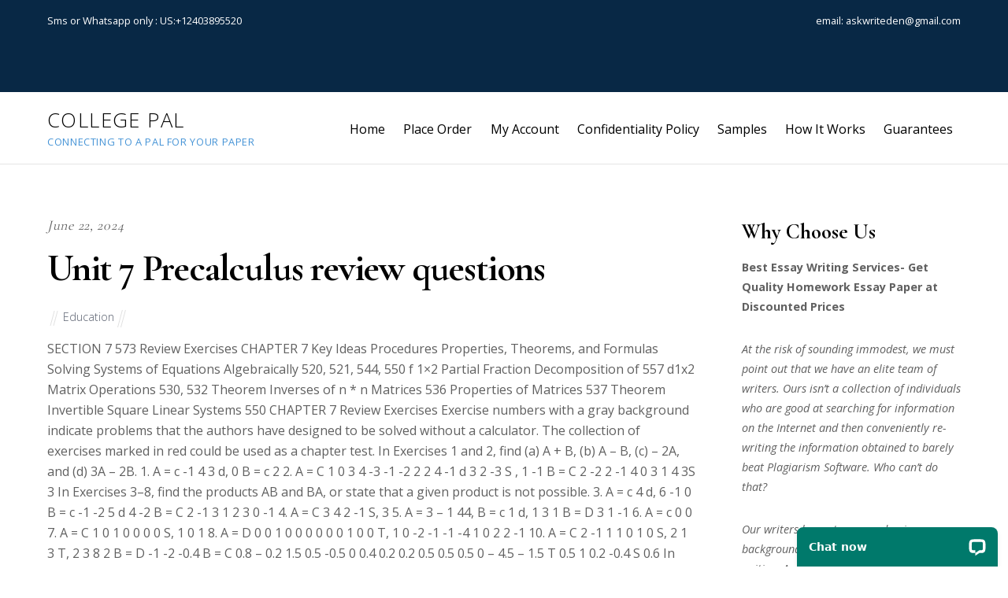

--- FILE ---
content_type: text/html; charset=UTF-8
request_url: https://collepals.com/2024/06/22/unit-7-precalculus-review-questions/
body_size: 18348
content:

<!DOCTYPE html>
<html lang="en-US">

<head>
		
	<meta name="google-site-verification" content="QBhzXQ0lMcafYrHp26cXNHi7dVT36QRW5_mYRJTEK4A" />
	<meta charset="UTF-8" />
	<!-- wp_head -->
	<title>Unit 7 Precalculus review questions &#8211; College Pal</title>
<meta name='robots' content='max-image-preview:large' />
	<style>img:is([sizes="auto" i], [sizes^="auto," i]) { contain-intrinsic-size: 3000px 1500px }</style>
	<link rel='dns-prefetch' href='//fonts.googleapis.com' />
<link rel="alternate" type="application/rss+xml" title="College Pal &raquo; Feed" href="https://collepals.com/feed/" />
<script type="text/javascript">
/* <![CDATA[ */
window._wpemojiSettings = {"baseUrl":"https:\/\/s.w.org\/images\/core\/emoji\/16.0.1\/72x72\/","ext":".png","svgUrl":"https:\/\/s.w.org\/images\/core\/emoji\/16.0.1\/svg\/","svgExt":".svg","source":{"concatemoji":"https:\/\/collepals.com\/wp-includes\/js\/wp-emoji-release.min.js?ver=6.8.3"}};
/*! This file is auto-generated */
!function(s,n){var o,i,e;function c(e){try{var t={supportTests:e,timestamp:(new Date).valueOf()};sessionStorage.setItem(o,JSON.stringify(t))}catch(e){}}function p(e,t,n){e.clearRect(0,0,e.canvas.width,e.canvas.height),e.fillText(t,0,0);var t=new Uint32Array(e.getImageData(0,0,e.canvas.width,e.canvas.height).data),a=(e.clearRect(0,0,e.canvas.width,e.canvas.height),e.fillText(n,0,0),new Uint32Array(e.getImageData(0,0,e.canvas.width,e.canvas.height).data));return t.every(function(e,t){return e===a[t]})}function u(e,t){e.clearRect(0,0,e.canvas.width,e.canvas.height),e.fillText(t,0,0);for(var n=e.getImageData(16,16,1,1),a=0;a<n.data.length;a++)if(0!==n.data[a])return!1;return!0}function f(e,t,n,a){switch(t){case"flag":return n(e,"\ud83c\udff3\ufe0f\u200d\u26a7\ufe0f","\ud83c\udff3\ufe0f\u200b\u26a7\ufe0f")?!1:!n(e,"\ud83c\udde8\ud83c\uddf6","\ud83c\udde8\u200b\ud83c\uddf6")&&!n(e,"\ud83c\udff4\udb40\udc67\udb40\udc62\udb40\udc65\udb40\udc6e\udb40\udc67\udb40\udc7f","\ud83c\udff4\u200b\udb40\udc67\u200b\udb40\udc62\u200b\udb40\udc65\u200b\udb40\udc6e\u200b\udb40\udc67\u200b\udb40\udc7f");case"emoji":return!a(e,"\ud83e\udedf")}return!1}function g(e,t,n,a){var r="undefined"!=typeof WorkerGlobalScope&&self instanceof WorkerGlobalScope?new OffscreenCanvas(300,150):s.createElement("canvas"),o=r.getContext("2d",{willReadFrequently:!0}),i=(o.textBaseline="top",o.font="600 32px Arial",{});return e.forEach(function(e){i[e]=t(o,e,n,a)}),i}function t(e){var t=s.createElement("script");t.src=e,t.defer=!0,s.head.appendChild(t)}"undefined"!=typeof Promise&&(o="wpEmojiSettingsSupports",i=["flag","emoji"],n.supports={everything:!0,everythingExceptFlag:!0},e=new Promise(function(e){s.addEventListener("DOMContentLoaded",e,{once:!0})}),new Promise(function(t){var n=function(){try{var e=JSON.parse(sessionStorage.getItem(o));if("object"==typeof e&&"number"==typeof e.timestamp&&(new Date).valueOf()<e.timestamp+604800&&"object"==typeof e.supportTests)return e.supportTests}catch(e){}return null}();if(!n){if("undefined"!=typeof Worker&&"undefined"!=typeof OffscreenCanvas&&"undefined"!=typeof URL&&URL.createObjectURL&&"undefined"!=typeof Blob)try{var e="postMessage("+g.toString()+"("+[JSON.stringify(i),f.toString(),p.toString(),u.toString()].join(",")+"));",a=new Blob([e],{type:"text/javascript"}),r=new Worker(URL.createObjectURL(a),{name:"wpTestEmojiSupports"});return void(r.onmessage=function(e){c(n=e.data),r.terminate(),t(n)})}catch(e){}c(n=g(i,f,p,u))}t(n)}).then(function(e){for(var t in e)n.supports[t]=e[t],n.supports.everything=n.supports.everything&&n.supports[t],"flag"!==t&&(n.supports.everythingExceptFlag=n.supports.everythingExceptFlag&&n.supports[t]);n.supports.everythingExceptFlag=n.supports.everythingExceptFlag&&!n.supports.flag,n.DOMReady=!1,n.readyCallback=function(){n.DOMReady=!0}}).then(function(){return e}).then(function(){var e;n.supports.everything||(n.readyCallback(),(e=n.source||{}).concatemoji?t(e.concatemoji):e.wpemoji&&e.twemoji&&(t(e.twemoji),t(e.wpemoji)))}))}((window,document),window._wpemojiSettings);
/* ]]> */
</script>
<link rel='stylesheet' id='themify-common-css' href='https://collepals.com/wp-content/themes/themify-ultra/themify/css/themify.common.css?ver=6.8.3' type='text/css' media='all' />
<meta name="builder-styles-css" content="" id="builder-styles-css">
<style id='wp-emoji-styles-inline-css' type='text/css'>

	img.wp-smiley, img.emoji {
		display: inline !important;
		border: none !important;
		box-shadow: none !important;
		height: 1em !important;
		width: 1em !important;
		margin: 0 0.07em !important;
		vertical-align: -0.1em !important;
		background: none !important;
		padding: 0 !important;
	}
</style>
<link rel='stylesheet' id='wp-block-library-css' href='https://collepals.com/wp-includes/css/dist/block-library/style.min.css?ver=6.8.3' type='text/css' media='all' />
<style id='classic-theme-styles-inline-css' type='text/css'>
/*! This file is auto-generated */
.wp-block-button__link{color:#fff;background-color:#32373c;border-radius:9999px;box-shadow:none;text-decoration:none;padding:calc(.667em + 2px) calc(1.333em + 2px);font-size:1.125em}.wp-block-file__button{background:#32373c;color:#fff;text-decoration:none}
</style>
<style id='global-styles-inline-css' type='text/css'>
:root{--wp--preset--aspect-ratio--square: 1;--wp--preset--aspect-ratio--4-3: 4/3;--wp--preset--aspect-ratio--3-4: 3/4;--wp--preset--aspect-ratio--3-2: 3/2;--wp--preset--aspect-ratio--2-3: 2/3;--wp--preset--aspect-ratio--16-9: 16/9;--wp--preset--aspect-ratio--9-16: 9/16;--wp--preset--color--black: #000000;--wp--preset--color--cyan-bluish-gray: #abb8c3;--wp--preset--color--white: #ffffff;--wp--preset--color--pale-pink: #f78da7;--wp--preset--color--vivid-red: #cf2e2e;--wp--preset--color--luminous-vivid-orange: #ff6900;--wp--preset--color--luminous-vivid-amber: #fcb900;--wp--preset--color--light-green-cyan: #7bdcb5;--wp--preset--color--vivid-green-cyan: #00d084;--wp--preset--color--pale-cyan-blue: #8ed1fc;--wp--preset--color--vivid-cyan-blue: #0693e3;--wp--preset--color--vivid-purple: #9b51e0;--wp--preset--gradient--vivid-cyan-blue-to-vivid-purple: linear-gradient(135deg,rgba(6,147,227,1) 0%,rgb(155,81,224) 100%);--wp--preset--gradient--light-green-cyan-to-vivid-green-cyan: linear-gradient(135deg,rgb(122,220,180) 0%,rgb(0,208,130) 100%);--wp--preset--gradient--luminous-vivid-amber-to-luminous-vivid-orange: linear-gradient(135deg,rgba(252,185,0,1) 0%,rgba(255,105,0,1) 100%);--wp--preset--gradient--luminous-vivid-orange-to-vivid-red: linear-gradient(135deg,rgba(255,105,0,1) 0%,rgb(207,46,46) 100%);--wp--preset--gradient--very-light-gray-to-cyan-bluish-gray: linear-gradient(135deg,rgb(238,238,238) 0%,rgb(169,184,195) 100%);--wp--preset--gradient--cool-to-warm-spectrum: linear-gradient(135deg,rgb(74,234,220) 0%,rgb(151,120,209) 20%,rgb(207,42,186) 40%,rgb(238,44,130) 60%,rgb(251,105,98) 80%,rgb(254,248,76) 100%);--wp--preset--gradient--blush-light-purple: linear-gradient(135deg,rgb(255,206,236) 0%,rgb(152,150,240) 100%);--wp--preset--gradient--blush-bordeaux: linear-gradient(135deg,rgb(254,205,165) 0%,rgb(254,45,45) 50%,rgb(107,0,62) 100%);--wp--preset--gradient--luminous-dusk: linear-gradient(135deg,rgb(255,203,112) 0%,rgb(199,81,192) 50%,rgb(65,88,208) 100%);--wp--preset--gradient--pale-ocean: linear-gradient(135deg,rgb(255,245,203) 0%,rgb(182,227,212) 50%,rgb(51,167,181) 100%);--wp--preset--gradient--electric-grass: linear-gradient(135deg,rgb(202,248,128) 0%,rgb(113,206,126) 100%);--wp--preset--gradient--midnight: linear-gradient(135deg,rgb(2,3,129) 0%,rgb(40,116,252) 100%);--wp--preset--font-size--small: 13px;--wp--preset--font-size--medium: 20px;--wp--preset--font-size--large: 36px;--wp--preset--font-size--x-large: 42px;--wp--preset--spacing--20: 0.44rem;--wp--preset--spacing--30: 0.67rem;--wp--preset--spacing--40: 1rem;--wp--preset--spacing--50: 1.5rem;--wp--preset--spacing--60: 2.25rem;--wp--preset--spacing--70: 3.38rem;--wp--preset--spacing--80: 5.06rem;--wp--preset--shadow--natural: 6px 6px 9px rgba(0, 0, 0, 0.2);--wp--preset--shadow--deep: 12px 12px 50px rgba(0, 0, 0, 0.4);--wp--preset--shadow--sharp: 6px 6px 0px rgba(0, 0, 0, 0.2);--wp--preset--shadow--outlined: 6px 6px 0px -3px rgba(255, 255, 255, 1), 6px 6px rgba(0, 0, 0, 1);--wp--preset--shadow--crisp: 6px 6px 0px rgba(0, 0, 0, 1);}:where(.is-layout-flex){gap: 0.5em;}:where(.is-layout-grid){gap: 0.5em;}body .is-layout-flex{display: flex;}.is-layout-flex{flex-wrap: wrap;align-items: center;}.is-layout-flex > :is(*, div){margin: 0;}body .is-layout-grid{display: grid;}.is-layout-grid > :is(*, div){margin: 0;}:where(.wp-block-columns.is-layout-flex){gap: 2em;}:where(.wp-block-columns.is-layout-grid){gap: 2em;}:where(.wp-block-post-template.is-layout-flex){gap: 1.25em;}:where(.wp-block-post-template.is-layout-grid){gap: 1.25em;}.has-black-color{color: var(--wp--preset--color--black) !important;}.has-cyan-bluish-gray-color{color: var(--wp--preset--color--cyan-bluish-gray) !important;}.has-white-color{color: var(--wp--preset--color--white) !important;}.has-pale-pink-color{color: var(--wp--preset--color--pale-pink) !important;}.has-vivid-red-color{color: var(--wp--preset--color--vivid-red) !important;}.has-luminous-vivid-orange-color{color: var(--wp--preset--color--luminous-vivid-orange) !important;}.has-luminous-vivid-amber-color{color: var(--wp--preset--color--luminous-vivid-amber) !important;}.has-light-green-cyan-color{color: var(--wp--preset--color--light-green-cyan) !important;}.has-vivid-green-cyan-color{color: var(--wp--preset--color--vivid-green-cyan) !important;}.has-pale-cyan-blue-color{color: var(--wp--preset--color--pale-cyan-blue) !important;}.has-vivid-cyan-blue-color{color: var(--wp--preset--color--vivid-cyan-blue) !important;}.has-vivid-purple-color{color: var(--wp--preset--color--vivid-purple) !important;}.has-black-background-color{background-color: var(--wp--preset--color--black) !important;}.has-cyan-bluish-gray-background-color{background-color: var(--wp--preset--color--cyan-bluish-gray) !important;}.has-white-background-color{background-color: var(--wp--preset--color--white) !important;}.has-pale-pink-background-color{background-color: var(--wp--preset--color--pale-pink) !important;}.has-vivid-red-background-color{background-color: var(--wp--preset--color--vivid-red) !important;}.has-luminous-vivid-orange-background-color{background-color: var(--wp--preset--color--luminous-vivid-orange) !important;}.has-luminous-vivid-amber-background-color{background-color: var(--wp--preset--color--luminous-vivid-amber) !important;}.has-light-green-cyan-background-color{background-color: var(--wp--preset--color--light-green-cyan) !important;}.has-vivid-green-cyan-background-color{background-color: var(--wp--preset--color--vivid-green-cyan) !important;}.has-pale-cyan-blue-background-color{background-color: var(--wp--preset--color--pale-cyan-blue) !important;}.has-vivid-cyan-blue-background-color{background-color: var(--wp--preset--color--vivid-cyan-blue) !important;}.has-vivid-purple-background-color{background-color: var(--wp--preset--color--vivid-purple) !important;}.has-black-border-color{border-color: var(--wp--preset--color--black) !important;}.has-cyan-bluish-gray-border-color{border-color: var(--wp--preset--color--cyan-bluish-gray) !important;}.has-white-border-color{border-color: var(--wp--preset--color--white) !important;}.has-pale-pink-border-color{border-color: var(--wp--preset--color--pale-pink) !important;}.has-vivid-red-border-color{border-color: var(--wp--preset--color--vivid-red) !important;}.has-luminous-vivid-orange-border-color{border-color: var(--wp--preset--color--luminous-vivid-orange) !important;}.has-luminous-vivid-amber-border-color{border-color: var(--wp--preset--color--luminous-vivid-amber) !important;}.has-light-green-cyan-border-color{border-color: var(--wp--preset--color--light-green-cyan) !important;}.has-vivid-green-cyan-border-color{border-color: var(--wp--preset--color--vivid-green-cyan) !important;}.has-pale-cyan-blue-border-color{border-color: var(--wp--preset--color--pale-cyan-blue) !important;}.has-vivid-cyan-blue-border-color{border-color: var(--wp--preset--color--vivid-cyan-blue) !important;}.has-vivid-purple-border-color{border-color: var(--wp--preset--color--vivid-purple) !important;}.has-vivid-cyan-blue-to-vivid-purple-gradient-background{background: var(--wp--preset--gradient--vivid-cyan-blue-to-vivid-purple) !important;}.has-light-green-cyan-to-vivid-green-cyan-gradient-background{background: var(--wp--preset--gradient--light-green-cyan-to-vivid-green-cyan) !important;}.has-luminous-vivid-amber-to-luminous-vivid-orange-gradient-background{background: var(--wp--preset--gradient--luminous-vivid-amber-to-luminous-vivid-orange) !important;}.has-luminous-vivid-orange-to-vivid-red-gradient-background{background: var(--wp--preset--gradient--luminous-vivid-orange-to-vivid-red) !important;}.has-very-light-gray-to-cyan-bluish-gray-gradient-background{background: var(--wp--preset--gradient--very-light-gray-to-cyan-bluish-gray) !important;}.has-cool-to-warm-spectrum-gradient-background{background: var(--wp--preset--gradient--cool-to-warm-spectrum) !important;}.has-blush-light-purple-gradient-background{background: var(--wp--preset--gradient--blush-light-purple) !important;}.has-blush-bordeaux-gradient-background{background: var(--wp--preset--gradient--blush-bordeaux) !important;}.has-luminous-dusk-gradient-background{background: var(--wp--preset--gradient--luminous-dusk) !important;}.has-pale-ocean-gradient-background{background: var(--wp--preset--gradient--pale-ocean) !important;}.has-electric-grass-gradient-background{background: var(--wp--preset--gradient--electric-grass) !important;}.has-midnight-gradient-background{background: var(--wp--preset--gradient--midnight) !important;}.has-small-font-size{font-size: var(--wp--preset--font-size--small) !important;}.has-medium-font-size{font-size: var(--wp--preset--font-size--medium) !important;}.has-large-font-size{font-size: var(--wp--preset--font-size--large) !important;}.has-x-large-font-size{font-size: var(--wp--preset--font-size--x-large) !important;}
:where(.wp-block-post-template.is-layout-flex){gap: 1.25em;}:where(.wp-block-post-template.is-layout-grid){gap: 1.25em;}
:where(.wp-block-columns.is-layout-flex){gap: 2em;}:where(.wp-block-columns.is-layout-grid){gap: 2em;}
:root :where(.wp-block-pullquote){font-size: 1.5em;line-height: 1.6;}
</style>
<link rel='stylesheet' id='theme-style-css' href='https://collepals.com/wp-content/themes/themify-ultra/style.css?ver=1.9.6' type='text/css' media='all' />
<link rel='stylesheet' id='themify-media-queries-css' href='https://collepals.com/wp-content/themes/themify-ultra/media-queries.css?ver=1.9.6' type='text/css' media='all' />
<link rel='stylesheet' id='themify-skin-css' href='https://collepals.com/wp-content/themes/themify-ultra/skins/lawyer/style.css?ver=3.4.6' type='text/css' media='all' />
<link rel='stylesheet' id='ultra-header-css' href='https://collepals.com/wp-content/themes/themify-ultra/styles/header-top-widgets.css?ver=6.8.3' type='text/css' media='all' />
<link rel='stylesheet' id='themify-customize-css' href='https://collepals.com/wp-content/uploads/themify-customizer.css?ver=18.04.08.10.56.55' type='text/css' media='all' />
<link rel='stylesheet' id='themify-google-fonts-css' href='https://fonts.googleapis.com/css?family=Open+Sans%3A300%2C400%2C400i%2C600%2C700%7CCormorant+Garamond%3A400%2C600%2C700&#038;subset=latin&#038;ver=6.8.3' type='text/css' media='all' />
<script type="text/javascript" src="https://collepals.com/wp-includes/js/jquery/jquery.min.js?ver=3.7.1" id="jquery-core-js"></script>
<script type="text/javascript" src="https://collepals.com/wp-includes/js/jquery/jquery-migrate.min.js?ver=3.4.1" id="jquery-migrate-js"></script>
<link rel="https://api.w.org/" href="https://collepals.com/wp-json/" /><link rel="alternate" title="JSON" type="application/json" href="https://collepals.com/wp-json/wp/v2/posts/522666" /><link rel="EditURI" type="application/rsd+xml" title="RSD" href="https://collepals.com/xmlrpc.php?rsd" />
<meta name="generator" content="WordPress 6.8.3" />
<link rel="canonical" href="https://collepals.com/2024/06/22/unit-7-precalculus-review-questions/" />
<link rel='shortlink' href='https://collepals.com/?p=522666' />
<link rel="alternate" title="oEmbed (JSON)" type="application/json+oembed" href="https://collepals.com/wp-json/oembed/1.0/embed?url=https%3A%2F%2Fcollepals.com%2F2024%2F06%2F22%2Funit-7-precalculus-review-questions%2F" />
<link rel="alternate" title="oEmbed (XML)" type="text/xml+oembed" href="https://collepals.com/wp-json/oembed/1.0/embed?url=https%3A%2F%2Fcollepals.com%2F2024%2F06%2F22%2Funit-7-precalculus-review-questions%2F&#038;format=xml" />




	<script type="text/javascript">
		var tf_mobile_menu_trigger_point = 1200;
	</script>
<meta name="viewport" content="width=device-width, initial-scale=1">

	<style>
	@-webkit-keyframes themifyAnimatedBG {
		0% { background-color: #33baab; }
100% { background-color: #e33b9e; }
50% { background-color: #4961d7; }
33.333333333333% { background-color: #2ea85c; }
25% { background-color: #2bb8ed; }
20% { background-color: #dd5135; }

	}
	@keyframes themifyAnimatedBG {
		0% { background-color: #33baab; }
100% { background-color: #e33b9e; }
50% { background-color: #4961d7; }
33.333333333333% { background-color: #2ea85c; }
25% { background-color: #2bb8ed; }
20% { background-color: #dd5135; }

	}
	.themify_builder_row.animated-bg {
		-webkit-animation: themifyAnimatedBG 30000ms infinite alternate;
		animation: themifyAnimatedBG 30000ms infinite alternate;
	}
	</style>
	
</head>
	<!-- Start of LiveChat (www.livechatinc.com) code -->
<script type="text/javascript">
  window.__lc = window.__lc || {};
  window.__lc.license = 9374200;
  (function() {
    var lc = document.createElement('script'); lc.type = 'text/javascript'; lc.async = true;
    lc.src = ('https:' == document.location.protocol ? 'https://' : 'http://') + 'cdn.livechatinc.com/tracking.js';
    var s = document.getElementsByTagName('script')[0]; s.parentNode.insertBefore(lc, s);
  })();
</script>
<noscript>
<a href="https://www.livechatinc.com/chat-with/9374200/" rel="nofollow">Chat with us</a>,
powered by <a href="https://www.livechatinc.com/?welcome" rel="noopener nofollow" target="_blank">LiveChat</a>
</noscript>
<!-- End of LiveChat code -->


<body class="wp-singular post-template-default single single-post postid-522666 single-format-standard wp-theme-themify-ultra themify-fw-3-4-6 themify-ultra-1-9-6 skin-lawyer webkit not-ie default_width sidebar1 no-home no-touch builder-parallax-scrolling-active header-top-widgets fixed-header shrinking-logo footer-left-col  social-widget-off rss-off search-off footer-widgets-off single-classic-layout tile_enable filter-hover-none filter-featured-only masonry-enabled">

<script type="text/javascript">
	function themifyMobileMenuTrigger(e) {
		if( document.body.clientWidth <= tf_mobile_menu_trigger_point ) {
			document.body.classList.add( 'mobile_menu_active' );
		} else {
			document.body.classList.remove( 'mobile_menu_active' );
		}
	}
	themifyMobileMenuTrigger();
	document.addEventListener( 'DOMContentLoaded', function () {
		jQuery( window ).on('tfsmartresize.tf_mobile_menu', themifyMobileMenuTrigger );
	}, false );
</script>

<div id="pagewrap" class="hfeed site">

			<div id="headerwrap"   >
                        			                                                    <div class="header-icons">
                                <span class="menu-icon-wrapper"><a id="menu-icon" href="#mobile-menu"></a></span>
                            </div>
                        
			<header id="header" class="pagewidth clearfix" itemscope="itemscope" itemtype="https://schema.org/WPHeader">

	            
	            <div class="header-bar">
		            						<div id="site-logo"><a href="https://collepals.com" title="College Pal"><span>College Pal</span></a></div>					
											<div id="site-description" class="site-description"><span>Connecting to a pal for your paper</span></div>									</div>
				<!-- /.header-bar -->

									<div id="mobile-menu" class="sidemenu sidemenu-off">

						<div class="navbar-wrapper clearfix">

							
							
							<nav id="main-nav-wrap" itemscope="itemscope" itemtype="https://schema.org/SiteNavigationElement">
																	<ul id="main-nav" class="main-nav menu-name-main-navigation"><li id='menu-item-38' class="menu-item menu-item-type-post_type menu-item-object-page menu-item-home" ><a  href="https://collepals.com/">Home</a> </li>
<li id='menu-item-125' class="menu-item menu-item-type-custom menu-item-object-custom" ><a  href="https://collepals.com/orders/stud/new">Place Order</a> </li>
<li id='menu-item-124' class="menu-item menu-item-type-custom menu-item-object-custom menu-item-home menu-item-has-children has-sub-menu has-sub-menu" ><a  href="https://collepals.com/">My Account</a> 
<ul class="sub-menu">
<li id='menu-item-126' class="menu-item menu-item-type-custom menu-item-object-custom" ><a  href="https://collepals.com/orders/user/register">Register</a> </li>
<li id='menu-item-127' class="menu-item menu-item-type-custom menu-item-object-custom" ><a  href="https://collepals.com/orders/login">Login</a> </li>
</ul>
</li>
<li id='menu-item-120' class="menu-item menu-item-type-post_type menu-item-object-page" ><a  href="https://collepals.com/confidentiality-policy/">Confidentiality Policy</a> </li>
<li id='menu-item-121' class="menu-item menu-item-type-post_type menu-item-object-page" ><a  href="https://collepals.com/samples/">Samples</a> </li>
<li id='menu-item-122' class="menu-item menu-item-type-post_type menu-item-object-page" ><a  href="https://collepals.com/how-it-works/">How It Works</a> </li>
<li id='menu-item-123' class="menu-item menu-item-type-post_type menu-item-object-page" ><a  href="https://collepals.com/guarantees/">Guarantees</a> </li>
</ul>									<!-- /#main-nav -->
									
																		
															</nav>
							<!-- /#main-nav-wrap -->
							
						</div>

													
		<div class="header-widget clearfix">
			<div class="header-widget-inner">
									<div class="col4-2 first">
						<div id="text-1005" class="widget widget_text">			<div class="textwidget"><p>Sms or Whatsapp only : US:+12403895520</p>
<p>&nbsp;</p>
</div>
		</div>					</div>
									<div class="col4-2 ">
						<div id="text-1006" class="widget widget_text">			<div class="textwidget"><div class="gb_Ib">email: <a href="/cdn-cgi/l/email-protection" class="__cf_email__" data-cfemail="2041534b575249544544454e60474d41494c0e434f4d">[email&#160;protected]</a></div>
</div>
		</div>					</div>
							</div>
			<!-- /.header-widget-inner -->
		</div>
		<!-- /.header-widget -->

								<!-- /header-widgets -->
						
						<a id="menu-icon-close" href="#"></a>
					</div>
					<!-- /#mobile-menu -->
				
				
				
				
			</header>
			<!-- /#header -->

	        
		</div>
		<!-- /#headerwrap -->
	
	<div id="body" class="clearfix">

		

	
	<!-- layout-container -->
	<div id="layout" class="pagewidth clearfix">

		
		<!-- content -->
		<div id="content" class="list-post">
			
			
				

<article id="post-522666" class="post clearfix post-522666 type-post status-publish format-standard hentry category-education-writing-styles has-post-title has-post-date has-post-category has-post-tag has-post-comment has-post-author   cat-431">
	
            <a href="https://collepals.com/2024/06/22/unit-7-precalculus-review-questions/" data-post-permalink="yes" style="display: none;"></a>
    
	

	<div class="post-content">
		<div class="post-content-inner">

							<div class="post-date-wrap post-date-inline">
					<time class="post-date entry-date updated" datetime="2024-06-22">
                                                                                            <span class="year">June 22, 2024</span>
                                            					</time>
				</div>
			
							 <h1 class="post-title entry-title"><a href="https://collepals.com/2024/06/22/unit-7-precalculus-review-questions/">Unit 7 Precalculus review questions</a> </h1>			
							<p class="post-meta entry-meta">
											<span class="post-author"><span class="author vcard"><a class="url fn n" href="https://collepals.com/author/" rel="author"></a></span></span>
					
											 <span class="post-category"><a href="https://collepals.com/category/writing-styles/education-writing-styles/" rel="tag">Education</a></span>					
																
									</p>
				<!-- /post-meta -->
			
			
			<div class="entry-content">

				
					<p>SECTION 7 573 Review Exercises CHAPTER 7 Key Ideas Procedures Properties, Theorems, and Formulas Solving Systems of Equations Algebraically 520, 521, 544, 550 f 1&#215;2 Partial Fraction Decomposition of 557 d1x2 Matrix Operations 530, 532 Theorem Inverses of n * n Matrices 536 Properties of Matrices 537 Theorem Invertible Square Linear Systems 550 CHAPTER 7 Review Exercises Exercise numbers with a gray background indicate problems that the authors have designed to be solved without a calculator. The collection of exercises marked in red could be used as a chapter test. In Exercises 1 and 2, find (a) A + B, (b) A &#8211; B, (c) &#8211; 2A, and (d) 3A &#8211; 2B. 1. A = c -1 4 3 d, 0 B = c 2 2. A = C 1 0 3 4 -3 -1 -2 2 2 4 -1 d 3 2 -3 S , 1 -1 B = C 2 -2 2 -1 4 0 3 1 4 3S 3 In Exercises 3&ndash;8, find the products AB and BA, or state that a given product is not possible. 3. A = c 4 d, 6 -1 0 B = c -1 -2 5 d 4 -2 B = C 2 -1 3 1 2 3 0 -1 4. A = C 3 4 2 -1 S, 3 5. A = 3 &#8211; 1 44, B = c 1 d, 1 3 1 B = D 3 1 -1 6. A = c 0 0 7. A = C 1 0 1 0 0 0 0 S, 1 0 1 8. A = D 0 0 1 0 0 0 0 0 0 1 0 0 T, 1 0 -2 -1 -1 -4 1 0 2 2 -1 10. A = C 2 -1 1 1 0 1 0 S, 2 1 3 T, 2 3 8 2 B = D -1 -2 -0.4 B = C 0.8 &#8211; 0.2 1.5 0.5 -0.5 0 0.4 0.2 0.2 0.5 0.5 0.5 0 &#8211; 4.5 &#8211; 1.5 T 0.5 1 0.2 -0.4 S 0.6 In Exercises 11 and 12, find the inverse of the matrix if it has one. If it does, use multiplication to support your result. 1 2 11. D 2 -1 2 -1 0 1 1 13. C 2 -2 0 1 1 1 -1 2 T 2 4 -1 12. C 2 1 0 -1 1 1 1S 1 -3 4 0 2 -1 S 1 -2 3 14. D 5 1 3 0 2 -1 0 2 -3 2 1 0 T 4 3 In Exercises 15&ndash;18, find the reduced row echelon form of the matrix. -4 2 T 1 1 2 B = C 1 -2 1 1 9. A = D 1 2 In Exercises 13 and 14, evaluate the determinant of the matrix. 1 0S -3 -3 d 1 5 2 In Exercises 9 and 10, use multiplication to verify that the matrices are inverses. -3 2 1 -2 3 B = D -1 3 4 -3 S -1 1 0 1 -2 0 2 2 1 1 1 T -1 0 1 15. C 3 1 0 1 -1 1 17. C 2 1 2 3 2 2 5S 3 3 3 4 1 -2 S 6 2 16. C &#8211; 3 5 1 -1 2 1 -2 2 1 1S 3 1 18. C -2 2 -2 5 -4 0 3 1 4 -6 S 9 In Exercises 19&ndash;22, state whether the system of equations has a solution. If it does, solve the system. 19. 3x &#8211; y = 1 x + 2y = 5 20. 21. x + 2y = 1 4y &#8211; 4 = &#8211; 2x 22. x &#8211; 2y = 9 3 3y &#8211; x = &#8211; 9 2 x &#8211; 2y = &#8211; 1 -2x + y = 5 574 CHAPTER 7 Systems and Matrices In Exercises 23&ndash;28, use Gaussian elimination to solve the system of equations. 23. 25. x + z + w = 2 24. x + w = -2 x + y + z = 3 x + y + z + 2w = &#8211; 2 3x + 2y + 3z + w = 8 &#8211; x &#8211; 2y &#8211; 2z &#8211; 3w = 2 39. 3x &#8211; 2y = 5 2x + y = &#8211; 2 40. y = x &#8211; 1.5 y = 0.5x 2 &#8211; 3 41. y = &#8211; 0.5x 2 + 3 42. x 2 + y 2 = 4 x + y &#8211; 2z = 2 3x &#8211; y + z = 4 &#8211; 2x &#8211; 2y + 4z = 6 43. y = 2 sin x y = 2x &#8211; 3 26. x + y &#8211; 2z = 2 3x &#8211; y + z = 1 -2x &#8211; 2y + 4z = &#8211; 4 27. -x &#8211; 6y + 4z &#8211; 5w = &#8211; 13 2x + y + 3z &#8211; w = 4 2x + 2y + 2z = 6 -x &#8211; 3y + z &#8211; 2w = &#8211; 7 28. In Exercises 39&ndash;44, solve the system of equations graphically. &#8211; x + 2y + 2z &#8211; w = &#8211; 4 y + z = -1 &#8211; x + 2y + 2z &#8211; 2w = &#8211; 6 &#8211; x + 3y + 3z &#8211; w = &#8211; 5 In Exercises 29&ndash;32, solve the system of equations by using inverse matrices. 29. x + 2y + z = &#8211; 1 x &#8211; 3y + 2z = 1 2x &#8211; 3y + z = 5 30. x + 2y &#8211; z = &#8211; 2 2x &#8211; y + z = 1 x + y &#8211; 2z = 3 31. 2x + y + z &#8211; w = 1 2x &#8211; y + z &#8211; w = &#8211; 2 -x + y &#8211; z + w = -3 x &#8211; 2y + z &#8211; w = 1 32. x &#8211; 2y + z &#8211; w = 2 2x + y &#8211; z &#8211; w = &#8211; 1 x &#8211; y + 2z &#8211; w = &#8211; 1 x + 3y &#8211; z + w = 4 2 y = 2x 2 &#8211; 3 y = 0.5x &#8211; 1 44. y = ln 2x y = 2x 2 &#8211; 12x + 15 In Exercises 45 and 46, find the coefficients of the function so that its graph goes through the given points. 45. Curve Fitting &fnof;1&#215;2 = ax 3 + bx 2 + cx + d 46. Curve Fitting &fnof;1&#215;2 = ax 4 + bx 3 + cx 2 + dx + e 12, 82, 14, 52, 1 -2, -42, 16, 32, 11, 22, 19, 42 13, 62, 14, -22, 17, 82 In Exercises 47&ndash;52, find the partial fraction decomposition of the rational function. 47. 49. 51. 3x &#8211; 2 x 2 &#8211; 3x &#8211; 4 3x + 5 x 3 + 4x 2 + 5x + 2 5x 2 &#8211; x &#8211; 2 x3 + x2 + x + 1 48. 50. 52. x &#8211; 16 x2 + x &#8211; 2 313 + 2x + x 22 x 3 + 3x 2 &#8211; 4 -x 2 &#8211; 5x + 2 x 3 + 2x 2 + 4x + 8 In Exercises 53&ndash;56, match the function with its graph. Do this without using your grapher. In Exercises 33&ndash;36, solve the system of equations by finding the reduced row echelon form of the augmented matrix. 33. x + 2y &#8211; 2z + w = 8 2x + 3y &#8211; 3z + 2w = 13 34. x + 2y &#8211; 2z + w = 8 2x + 7y &#8211; 7z + 2w = 25 x + 3y &#8211; 3z + w = 11 35. x + 2y + 4z + 6w = 6 3x + 4y + 8z + 11w = 11 2x + 4y + 7z + 11w = 10 3x + 5y + 10z + 14w = 15 36. x + 2z &#8211; 2w = 5 2x + y + 4z &#8211; 3w = 7 4x + y + 7z &#8211; 6w = 15 2x + y + 5z &#8211; 4w = 9 In Exercises 37 and 38, find the equilibrium point for the demand and supply curves. 37. p = 100 &#8211; x 2 p = 20 + 3x 1 2 x 10 p = 5 + 4x 38. p = 80 &#8211; (a) (b) (c) (d) 1 2 + x + 3 x &#8211; 1 1 2 54. y = &#8211; x + 2 + x + 3 x &#8211; 1 1 2 + 55. y = &#8211; x + 2 + x + 3 x &#8211; 1 2 1 56. y = &#8211; x + 2 x + 3 x &#8211; 1 53. y = &#8211; x + 2 &#8211; In Exercises 57 and 58, graph the inequality. 57. 2x &#8211; y &hellip; 1 58. x + 3y 6 2 SECTION 7 In Exercises 59&ndash;64, solve the system of inequalities. Give the coordinates of any corner points. 59. 4x + 9y &Uacute; 360 9x + 4y &Uacute; 360 x + y &hellip; 90 60. 7x + 10y &hellip; 70 2x + y &hellip; 10 x + y &Uacute; 3 x &Uacute; 0 y &Uacute; 0 61. x &#8211; 3y + 6 6 0 y 7 x 2 &#8211; 6x + 7 62. x + 2y &Uacute; 4 y &hellip; 9 &#8211; x2 63. x 2 + y 2 &hellip; 4 y &Uacute; x2 64. y &hellip; x2 + 4 x 2 + y2 &Uacute; 4 In Exercises 65&ndash;68, find the minimum and maximum, if they exist, of the objective function &fnof;, subject to the constraints. 65. Objective function: &fnof; = 7x + 6y Constraints: 7x + 5y &Uacute; 100 2x + 5y &Uacute; 50 x &Uacute; 0, y &Uacute; 0 66. Objective function: &fnof; = 11x + 5y Constraints: 5x + 2y &Uacute; 60 5x + 8y &Uacute; 120 x &Uacute; 0, y &Uacute; 0 67. Objective function: &fnof; = 3x + 7y Constraints: 5x + 2y &Uacute; 100 x + 4y &Uacute; 110 5x + 11y &hellip; 460 x &Uacute; 0, y &Uacute; 0 68. Objective function: &fnof; = 9x + 14y Constraints: x + y &hellip; 120 9x + 2y &Uacute; 240 3x + 10y &Uacute; 360 69. Rotating Coordinate Systems The xy-coordinate system is rotated through the angle 45&deg; to obtain the x&iquest;y&iquest; -coordinate system. (a) If the coordinates of a point in the xy-coordinate system are 11, 22, what are the coordinates of the rotated point in the x&iquest;y&iquest; -coordinate system? (b) If the coordinates of a point in the x&iquest;y&iquest; -coordinate system are 11, 22, what are the coordinates of the point in the xy-coordinate system that was rotated to it? 70. Medicare Disbursements Table 7.7 shows the total Medicare Disbursements in billions of dollars for several years. Let x = 0 stand for 1990, x = 1 for 1991, and so forth. Review Exercises 575 Table 7.7 Total Medicare Disbursements Year Disbursements (billions) 2000 2001 2002 2003 2004 2005 2006 224.3 247.7 265.1 281.5 309.3 338.0 401.3 Source: U.S. Census Bureau, Statistical Abstract of the United States: 2009, Table 125. National Health Expenditures by Type: 1990 to 2006; http://www.census.gov/prod/2008pubs/09statab/health.pdf (a) Find a linear regression model and superimpose its graph on a scatter plot of the data. (b) Find a power regression model and superimpose its graph on a scatter plot of the data. (c) Find when the models in parts (a) and (b) predict the same disbursement amounts. (d) Writing to Learn Which model appears to be a better fit for the data? Explain. Which model would you choose to make predictions beyond 2010? 71. Population Table 7.8 gives the population (in thousands) of the states of Hawaii and Idaho for several years. Let x = 0 stand for 1980, x = 1 for 1981, and so forth. Table 7.8 Population Year Hawaii (thousands) Idaho (thousands) 1980 1990 2000 2002 2003 2004 2005 2006 2007 965 1108 1212 1229 1240 1254 1268 1279 1283 944 1007 1294 1342 1364 1392 1426 1464 1499 Source: U.S. Census Bureau, Current Population Reports, P25-1106. (a) Find a linear regression model for Hawaii&rsquo;s data and superimpose its graph on a scatter plot of Hawaii&rsquo;s data. (b) Find a linear regression model for Idaho&rsquo;s data and superimpose its graph on a scatter plot of Idaho&rsquo;s data. (c) Using the models in parts (a) and (b), when was the population of the two states the same? (d) Writing to Learn Why might you want to use a different model than a linear model for the population growth? What model do you think would be best for Hawaii and then for Idaho&mdash;linear, logistic, exponential, power, quadratic, or cubic? Explain your thinking. 576 CHAPTER 7 Systems and Matrices 72. (a) The 2003 population data for three states are listed below. Use the data in the first table of the Chapter 7 Project to create a 3 * 2 matrix that estimates the number of males and females in each state. State Population (millions) California Florida Rhode Island 35.5 17.0 1.1 (b) Write the data from the 2003 Census table below in the form of a 3 * 2 matrix. State California Florida Rhode Island % Pop. Under 18 Years % Pop. 65 Years or Older 26.5 23.1 22.8 10.6 17.0 14.0 (c) Multiply your 3 * 2 matrix in part (b) by the scalar 0.01 to change the values from percentages to decimals. (d) Use matrix multiplication to multiply the transpose of the matrix from part (c) by the matrix from part (a). What information does the resulting matrix provide? (e) How many males under age 18 lived in these three states in 2003? How many females age 65 or older lived in these three states? 73. Using Matrices A stockbroker sold a customer 200 shares of stock A, 400 shares of stock B, 600 shares of stock C, and 250 shares of stock D. The price per share of A, B, C, and D is $80, $120, $200, and $300, respectively. (a) Write a 1 * 4 matrix N representing the number of shares of each stock the customer bought. (b) Write a 1 * 4 matrix P representing the price per share of each stock. (c) Write a matrix product that gives the total cost of the stocks that the customer bought. 74. Basketball Attendance At Whetstone High School 452 tickets were sold for the first basketball game. There were two ticket prices: $0.75 for students and $2.00 for nonstudents. How many tickets of each type were sold if the total revenue from the sale of tickets was $429? 75. Truck Deliveries Brock&rsquo;s Discount TV has three types of television sets on sale: a 13-in. portable, a 27-in. remote, and a 50-in. console. They have three types of vehicles to use for delivery: vans, small trucks, and large trucks. The vans can carry 8 portable, 3 remote, and 2 console TVs; the small trucks, 15 portable, 10 remote, and 6 console TVs; and the large trucks, 22 portable, 20 remote, and 5 console TVs. On a given day of the sale they have 115 portable, 85 remote, and 35 console TVs to deliver. How many vehicles of each type are needed to deliver the TVs? 76. Investments Jessica invests $38,000; part at 7.5% simple interest and the remainder at 6% simple interest. If her annual interest income is $2600, how much does she have invested at each rate? 77. Business Loans Thompson&rsquo;s Furniture Store borrowed $650,000 to expand its facilities and extend its product line. Some of the money was borrowed at 4%, some at 6.5%, and the rest at 9%. How much was borrowed at each rate if the annual interest was $46,250 and the amount borrowed at 9% was twice the amount borrowed at 4%? 78. Home Remodeling Sanchez Remodeling has three painters: Sue, Esther, and Murphy. Working together they can paint a large room in 4 hours. Sue and Murphy can paint the same size room in 6 hours. Esther and Murphy can paint the same size room in 7 hours. How long would it take each of them to paint the room alone? 79. Swimming Pool Three pipes, A, B, and C, are connected to a swimming pool. When all three pipes are running, the pool can be filled in 3 hr. When only A and B are running, the pool can be filled in 4 hr. When only B and C are running, the pool can be filled in 3.75 hr. How long would it take each pipe running alone to fill the pool? 80. Writing to Learn If the products AB and BA are defined for the n * n matrix A, what can you conclude about the order of matrix B? Explain. 81. Writing to Learn If A is an m * n matrix and B is a p * q matrix, and if AB is defined, what can you conclude about their orders? Explain. SECTION 7 Project 577 CHAPTER 7 Project Examine the male and female population data from 1990 to 2006 given in Table 7.9. Table 7.9 U.S. Male and Female Population Data from 1990 to 2006 Population (millions) Male Female 1990 1997 1998 1999 2000 2001 2002 2003 2004 2005 2006 121.3 130.8 132.0 133.3 138.1 140.1 141.5 143.0 144.5 146.0 147.5 127.5 137.0 138.3 139.4 143.4 145.1 146.4 147.8 149.2 150.5 151.9 female population? Was the male population ever greater than the female population? Are there enough data to create a model for a hundred years or more? Explain your answers. 4. Notice that the data in Table 7.9 give information for a span of only 15 years. This is often not enough information to accurately answer the questions asked above. Data over a small period often appear to be linear and can be modeled with a linear equation that works well over that limited domain. Table 7.10 gives more data. Now use these data to plot the number of males versus time and females versus time, using 1890 as year zero. 5. Notice that these data in Table 7.10 do not seem to be linear. Often, you may remember from Chapter 3, a logistic model is used to model population growth. Find the logistic regression model for each data plot. What is the intersection of the curves and what does it represent? Would any of your responses in question 3 above change? If so, how? Why? Source: http://www.census.gov/popest/national/asrh/NC-EST2006/ NC-EST2006-02.xls 1. Plot the data using 1990 as the year zero. Find a linear re- gression model for each. 6. Go to the U.S. Census Bureau Web site (www.census.gov). How does your model predict the populations for the current year? 7. Use the census data for 2000. What percentage of the population is male and what percentage is female? 2. What do the slope and y-intercept mean in each equation? 3. What conclusions can you draw? According to these models, will the male population ever become greater than the 8. Go to the U.S. Census Bureau Web site (www.census.gov) and use the most recent data along with the concepts from this chapter to collect and analyze other data. Table 7.10 U.S. Male and Female Population Data from 1890 to 2000 Population (millions) Male Female Population (millions) Male Female 1890 1900 1910 1920 1930 1940 32.2 38.8 47.3 53.9 62.1 66.0 30.7 37.2 44.6 51.8 60.6 65.6 1950 1960 1970 1980 1990 2000 75.2 88.3 98.9 110.1 121.3 138.1 76.1 91.0 104.3 116.5 127.5 143.4</p>
<p style="margin-top:0in;margin-right:0in;margin-bottom:8.0pt;margin-left:0in;line-height:107%;font-size:15px;font-family:&quot;Calibri&quot;,&quot;sans-serif&quot;;text-align:center;"><strong><span style="font-size:37px;line-height:107%;font-family:&quot;Times New Roman&quot;,&quot;serif&quot;;color:red;background:yellow;">
      <a href="https://collepals.com/orders/stud/new"><span style="color:red;">Collepals.com Plagiarism Free Papers</span></a>
    </span></strong></p>
<p style="margin-top:0in;margin-right:0in;margin-bottom:8.0pt;margin-left:0in;line-height:107%;font-size:15px;font-family:&quot;Calibri&quot;,&quot;sans-serif&quot;;"><span style="font-size:16px;line-height:107%;font-family:&quot;Times New Roman&quot;,&quot;serif&quot;;">Are you looking for custom essay writing service or even dissertation writing services? Just request for our write my paper service, and we'll match you with the best essay writer in your subject! With an exceptional team of professional academic experts in a wide range of subjects, we can guarantee you an unrivaled quality of custom-written papers.</span></p>
<p style='margin-top:0in;margin-right:0in;margin-bottom:8.0pt;margin-left:0in;font-size:11.0pt;font-family:"Calibri",sans-serif;'><span style='font-size:19px;line-height:107%;font-family:"Arial Black",sans-serif;color:red;'>Get ZERO PLAGIARISM, HUMAN WRITTEN ESSAYS</span></p>
<p style="margin-top:0in;margin-right:0in;margin-bottom:8.0pt;margin-left:0in;line-height:107%;font-size:15px;font-family:&quot;Calibri&quot;,&quot;sans-serif&quot;;text-align:center;"><strong><span style="font-size:24px;line-height:107%;font-family:&quot;Times New Roman&quot;,&quot;serif&quot;;">Why Hire Collepals.com writers to do your paper?</span></strong></p>
<p style="margin-top:0in;margin-right:0in;margin-bottom:8.0pt;margin-left:0in;line-height:107%;font-size:15px;font-family:&quot;Calibri&quot;,&quot;sans-serif&quot;;"><span style="font-size:16px;line-height:107%;font-family:&quot;Times New Roman&quot;,&quot;serif&quot;;">Quality- We are experienced and have access to ample research materials.</span></p>
<p style="margin-top:0in;margin-right:0in;margin-bottom:8.0pt;margin-left:0in;line-height:107%;font-size:15px;font-family:&quot;Calibri&quot;,&quot;sans-serif&quot;;"><span style="font-size:16px;line-height:107%;font-family:&quot;Times New Roman&quot;,&quot;serif&quot;;">We write plagiarism Free Content</span></p>
<p style="margin-top:0in;margin-right:0in;margin-bottom:8.0pt;margin-left:0in;line-height:107%;font-size:15px;font-family:&quot;Calibri&quot;,&quot;sans-serif&quot;;"><span style="font-size:16px;line-height:107%;font-family:&quot;Times New Roman&quot;,&quot;serif&quot;;">Confidential- We never share or sell your personal information to third parties.</span></p>
<p style="margin-top:0in;margin-right:0in;margin-bottom:8.0pt;margin-left:0in;line-height:107%;font-size:15px;font-family:&quot;Calibri&quot;,&quot;sans-serif&quot;;"><span style="font-size:16px;line-height:107%;font-family:&quot;Times New Roman&quot;,&quot;serif&quot;;">Support-Chat with us today! We are always waiting to answer all your questions.</span></p>
<a style="height:150px;" href="https://collepals.com/orders/stud/new"><img decoding="async" src="https://collepals.com/wp-content/plugins/posts-import/files/order-now-with-paypal.png"></a><div id="themify_builder_content-522666" data-postid="522666" class="themify_builder_content themify_builder_content-522666 themify_builder">

    </div>
<!-- /themify_builder_content -->
				
			</div><!-- /.entry-content -->

			
		</div>
		<!-- /.post-content-inner -->
	</div>
	<!-- /.post-content -->
	
</article>
<!-- /.post -->

			
			
			
			
		<div class="post-nav clearfix">
			<span class="prev"><a href="https://collepals.com/2024/06/22/discuss-how-value-based-care-and-information-technology-intersect-by-doing-the-following/" rel="prev"><span class="arrow"></span> Discuss how value-based care and information technology intersect by doing the following</a></span>			<span class="next"><a href="https://collepals.com/2024/06/22/growth-and-development-project/" rel="next"><span class="arrow"></span> Growth and Development Project</a></span>		</div>
		<!-- /.post-nav -->

	
									<div class="related-posts">
			<h4 class="related-title">Related Posts</h4>
							<article class="post type-post clearfix">

										
					<div class="post-content">
						<p class="post-meta">
							 <span class="post-category"><a href="https://collepals.com/category/writing-styles/education-writing-styles/" rel="tag">Education</a></span>						</p>
						<h4 class="post-title">
							<a href="https://collepals.com/2026/01/13/for-this-assignment-you-will-create-an-engaging-and-informative-1-to-2-minute-public-service-announcement-psa-video-or-audio-recording-or-a-flyer-2/" title="For this assignment, you will create an engaging and informative 1-to-2-minute public service announcement (PSA) video or audio recording or a flyer.">
								For this assignment, you will create an engaging and informative 1-to-2-minute public service announcement (PSA) video or audio recording or a flyer.							</a>
						</h4>
											</div>
					<!-- /.post-content -->

					

					
				</article>
							<article class="post type-post clearfix">

										
					<div class="post-content">
						<p class="post-meta">
							 <span class="post-category"><a href="https://collepals.com/category/writing-styles/education-writing-styles/" rel="tag">Education</a></span>						</p>
						<h4 class="post-title">
							<a href="https://collepals.com/2026/01/13/considering-all-that-you-are-learning-about-stoicism-discuss-what-you-find-the-most-appealing-and-the-most-off-putting-parts-of-the-belief-system/" title="Considering all that you are learning about Stoicism, discuss what you find the most appealing and the most off-putting parts of the belief system.">
								Considering all that you are learning about Stoicism, discuss what you find the most appealing and the most off-putting parts of the belief system.							</a>
						</h4>
											</div>
					<!-- /.post-content -->

					

					
				</article>
							<article class="post type-post clearfix">

										
					<div class="post-content">
						<p class="post-meta">
							 <span class="post-category"><a href="https://collepals.com/category/writing-styles/education-writing-styles/" rel="tag">Education</a></span>						</p>
						<h4 class="post-title">
							<a href="https://collepals.com/2026/01/13/the-role-of-schools-in-providing-sex-education-vs-this-being-a-responsibility-for-parents-caregivers-2/" title="The role of schools in providing sex education vs. this being a responsibility for parents/caregivers">
								The role of schools in providing sex education vs. this being a responsibility for parents/caregivers							</a>
						</h4>
											</div>
					<!-- /.post-content -->

					

					
				</article>
					</div>
		<!-- /.related-posts -->
				
										
					</div>
		<!-- /content -->

		
		    
    <aside id="sidebar" itemscope="itemscope" itemtype="https://schema.org/WPSidebar">

        
	<div id="text-1010" class="widget widget_text"><h4 class="widgettitle">Why Choose Us</h4>			<div class="textwidget"><p><strong>Best Essay Writing Services- Get Quality Homework Essay Paper at Discounted Prices</strong></p>
<p><em>At the risk of sounding immodest, we must point out that we have an elite team of writers. Ours isn’t a collection of individuals who are good at searching for information on the Internet and then conveniently re-writing the information obtained to barely beat Plagiarism Software. Who can’t do that?</em></p>
<p><em>Our writers have strong academic backgrounds with regards to their areas of writing. A paper on History will only be handled by a writer who is trained in that field. A paper on health care can only be dealt with by a writer qualified on matters health care. Thesis papers will only be handled by Masters’ Degree holders while Dissertations will strictly be handled by PhD holders. With such a system, you needn’t worry about the quality of work. Quality isn’t just an option, it is the only option. We don’t just employ writers, we hire professionals.</em></p>
<p><em>We have writers spread into all fields including but not limited to Philosophy, Economics, Business, Medicine, Nursing, Education, Technology, Tourism and Travels, Leadership, History, Poverty, Marketing, Climate Change, Social Justice, Chemistry, Mathematics, Literature, Accounting and Political Science.</em></p>
<p><em>Our writers are also well trained to follow client instructions as well adhere to various writing conventional writing structures as per the demand of specific articles.</em></p>
<p><em>They are also well versed with citation styles such as APA, MLA, Chicago, Harvard, and Oxford which come handy during the preparation of academic papers.</em></p>
<p><em>They also have unrivalled skill in writing language be it UK English or USA English considering that they are native English speakers. You also needn’t worry about logical flow of thought, sentence structure as well as proper use of phrases.</em></p>
<p><em>Our writers are also not the kind to decorate articles with unnecessary filler words. We respect your money and most importantly your trust in us. In writing, we will be precise and to the point and fill the paper with content as opposed to words aimed at beating the word count.</em></p>
<p><em>Our shift-system also ensures that you get fresh writers each time you send a job. This helps overcome occupational hazards brought about by fatigue. Hence, quality will consistently be at the top.</em></p>
<p><em>From our writers, you expect; good quality work, friendly service, timely deliveries, and adherence to client’s demands and specifications.</em></p>
<p><em>Once you’ve submitted your writing requests, you can go take a stroll while waiting for our all-star team of writers and editors to submit top quality work.</em></p>
</div>
		</div><div id="custom_html-2" class="widget_text widget widget_custom_html"><h4 class="widgettitle">How Our Website Works</h4><div class="textwidget custom-html-widget"><h5 style="background-color:green;text-align:center;">
	Get an Essay from Us
</h5>
<i>
<p> 
College Essays is the biggest affiliate and testbank for WriteDen. We hire writers from all over the world with an aim to give the best essays to our clients.
</p>
<p>
	Our writers will help you write all your homework. They will write your papers from scratch. We also have a team of editors who read each paper from our writers just to make sure all papers are of <b>HIGH QUALITY & PLAGIARISM FREE.</b>
</p>
<p>
	<b>Step 1</b> <br>
To make an Order you only need to click ORDER NOW and we will direct you to our Order Page. Then fill Our Order Form with all your assignment instructions. Select your deadline and pay for your paper. You will get it few hours before your set deadline. <b>Deadline range from 6 hours to 30 days.</b>
</p>
<p>
	<b>Step 2</b> <br>
	Once done with writing your paper we will upload it to your account on our website and also forward a copy to your email.
</p>
<p> <b>Step 3</b> <br>
	Upon receiving your paper, review it and if any changes are needed contact us immediately. We offer unlimited revisions at no extra cost.
</p>
<p>
	<b>Is it Safe to use our services?
</b> <br>
	We never resell papers on this site. Meaning after your purchase you will get an original copy of your assignment and you have all the rights to use the paper.
</p>
<p>
	<b>Pricing and Discounts</b> <br>
	Our price ranges from $8-$14 per page. If you are short of Budget, contact our Live Support for a Discount Code. All new clients are eligible for 20% off in their first Order. Our payment method is safe and secure.<br>

Please note we do not have prewritten answers. We need some time to prepare a perfect essay for you.
</p>
</i></div></div><div id="themify-feature-posts-1002" class="widget feature-posts"><h4 class="widgettitle">Recent Posts</h4><ul class="feature-posts-list"><li><a href="https://collepals.com/2026/01/23/why-evidence-based-practices-are-still-not-the-standard-of-care-in-many-hospitals-in-the-united-states-2/" class="feature-posts-title">Why evidence-based practices are still not the standard of care in many hospitals in the United States?</a> <br /></li><li><a href="https://collepals.com/2026/01/23/bio-205-module-three-case-study-guidelines-and-rubric-2/" class="feature-posts-title">BIO 205 Module Three Case Study Guidelines and Rubric</a> <br /></li><li><a href="https://collepals.com/2026/01/23/suggestions-for-second-journal-entry-2/" class="feature-posts-title">Suggestions for Second Journal Entry</a> <br /></li><li><a href="https://collepals.com/2026/01/23/ids-150-module-three-project-draft-one-guidelines-and-rubric-2/" class="feature-posts-title">IDS 150 Module Three Project Draft One Guidelines and Rubric</a> <br /></li><li><a href="https://collepals.com/2026/01/23/integrated-learning-project-assignment-instructions-2/" class="feature-posts-title">Integrated Learning Project Assignment Instructions</a> <br /></li></ul></div>
        
    </aside>
    <!-- /#sidebar -->

    
	</div>
	<!-- /layout-container -->



        			</div>
			<!-- /body -->

							<div id="footerwrap"   >

					
					<footer id="footer" class="pagewidth clearfix" itemscope="itemscope" itemtype="https://schema.org/WPFooter">

						
													                            <div class="back-top clearfix ">
                                <div class="arrow-up">
                                    <a href="#header"></a>
                                </div>
                            </div>
                        
						<div class="main-col first clearfix">
							<div class="footer-left-wrap first">
																	<div class="footer-logo-wrapper clearfix">
										<div id="footer-logo"><a href="https://collepals.com" title="College Pal"><span>College Pal</span></a></div>										<!-- /footer-logo -->
									</div>
															
															</div>
							
							<div class="footer-right-wrap">

																	<div class="footer-nav-wrap">
																			</div>
									<!-- /.footer-nav-wrap -->
																									<div class="footer-text clearfix">
										<div class="footer-text-inner">
																					</div>
									</div>
									<!-- /.footer-text -->
															</div>
						</div>

						
						
					</footer>
					<!-- /#footer -->

					
				</div>
				<!-- /#footerwrap -->
			
		</div>
		<!-- /#pagewrap -->

		
		<!-- SCHEMA BEGIN --><script data-cfasync="false" src="/cdn-cgi/scripts/5c5dd728/cloudflare-static/email-decode.min.js"></script><script type="application/ld+json">[{"@context":"https:\/\/schema.org","@type":"BlogPosting","mainEntityOfPage":{"@type":"WebPage","@id":"https:\/\/collepals.com\/2024\/06\/22\/unit-7-precalculus-review-questions\/"},"headline":"Unit 7 Precalculus review questions","datePublished":"2024-06-22T18:33:08+00:00","dateModified":"2024-06-22T18:33:08+00:00","author":{"@type":"Person","name":""},"publisher":{"@type":"Organization","name":"","logo":{"@type":"ImageObject","url":"","width":0,"height":0}},"description":"SECTION 7 573 Review Exercises CHAPTER 7 Key Ideas Procedures Properties, Theorems, and Formulas Solving Systems of Equations Algebraically 520, 521, 544, 550 f 1&#215;2 Partial Fraction Decomposition of 557 d1x2 Matrix Operations 530, 532 Theorem Inverses of n * n Matrices 536 Properties of Matrices 537 Theorem Invertible Square Linear Systems 550 CHAPTER 7 [&hellip;]","commentCount":0}]</script><!-- /SCHEMA END -->		<!-- wp_footer -->
		<script type="speculationrules">
{"prefetch":[{"source":"document","where":{"and":[{"href_matches":"\/*"},{"not":{"href_matches":["\/wp-*.php","\/wp-admin\/*","\/wp-content\/uploads\/*","\/wp-content\/*","\/wp-content\/plugins\/*","\/wp-content\/themes\/themify-ultra\/*","\/*\\?(.+)"]}},{"not":{"selector_matches":"a[rel~=\"nofollow\"]"}},{"not":{"selector_matches":".no-prefetch, .no-prefetch a"}}]},"eagerness":"conservative"}]}
</script>


<p style="text-align:center;color:white;background-color:black;">All Rights Reserved<a href="https://collepals.com/"> Terms and Conditions</a> <br>
College pals.com<a href="https://collepals.com/"> Privacy Policy 2010-2018</a> </p><script type="text/javascript" id="themify-main-script-js-extra">
/* <![CDATA[ */
var themify_vars = {"version":"3.4.6","url":"https:\/\/collepals.com\/wp-content\/themes\/themify-ultra\/themify","map_key":null,"includesURL":"https:\/\/collepals.com\/wp-includes\/","isCached":null,"minify":{"css":{"themify-icons":false,"themify.framework":false,"lightbox":false,"themify-builder-style":false},"js":{"backstretch.themify-version":false,"bigvideo":false,"themify.dropdown":false,"themify-tiles":false,"themify.mega-menu":false,"themify.builder.script":false,"themify.scroll-highlight":false,"themify-youtube-bg":false,"themify.parallaxit":false,"themify.ticks":false}}};
var tbLocalScript = {"isAnimationActive":"1","isParallaxActive":"1","isParallaxScrollActive":"1","animationInviewSelectors":[".module.wow",".module_row.wow",".builder-posts-wrap > .post.wow"],"backgroundSlider":{"autoplay":5000,"speed":2000},"animationOffset":"100","videoPoster":"https:\/\/collepals.com\/wp-content\/themes\/themify-ultra\/themify\/themify-builder\/img\/blank.png","backgroundVideoLoop":"yes","builder_url":"https:\/\/collepals.com\/wp-content\/themes\/themify-ultra\/themify\/themify-builder","framework_url":"https:\/\/collepals.com\/wp-content\/themes\/themify-ultra\/themify","version":"3.4.6","fullwidth_support":"1","fullwidth_container":"body","loadScrollHighlight":"1","addons":[],"breakpoints":{"tablet_landscape":[769,"1024"],"tablet":[681,"768"],"mobile":"480"},"ticks":{"tick":30,"ajaxurl":"https:\/\/collepals.com\/wp-admin\/admin-ajax.php","postID":522666}};
var themifyScript = {"lightbox":{"lightboxSelector":".themify_lightbox","lightboxOn":true,"lightboxContentImages":false,"lightboxContentImagesSelector":"","theme":"pp_default","social_tools":false,"allow_resize":true,"show_title":false,"overlay_gallery":false,"screenWidthNoLightbox":600,"deeplinking":false,"contentImagesAreas":"","gallerySelector":".gallery-icon > a","lightboxGalleryOn":true},"lightboxContext":"body"};
var tbScrollHighlight = {"fixedHeaderSelector":"#headerwrap.fixed-header","speed":"900","navigation":"#main-nav","scrollOffset":"-5","scroll":"internal"};
/* ]]> */
</script>
<script type="text/javascript" defer="defer" src="https://collepals.com/wp-content/themes/themify-ultra/themify/js/main.js?ver=3.4.6" id="themify-main-script-js"></script>
<script type="text/javascript" src="https://collepals.com/wp-includes/js/imagesloaded.min.js?ver=5.0.0" id="imagesloaded-js"></script>
<script type="text/javascript" defer="defer" src="https://collepals.com/wp-content/themes/themify-ultra/themify/js/themify.sidemenu.js?ver=1.9.6" id="slide-nav-js"></script>
<script type="text/javascript" id="theme-script-js-extra">
/* <![CDATA[ */
var themifyScript = {"themeURI":"https:\/\/collepals.com\/wp-content\/themes\/themify-ultra","lightbox":{"lightboxSelector":".themify_lightbox","lightboxOn":true,"lightboxContentImages":false,"lightboxContentImagesSelector":"","theme":"pp_default","social_tools":false,"allow_resize":true,"show_title":false,"overlay_gallery":false,"screenWidthNoLightbox":600,"deeplinking":false,"contentImagesAreas":"","gallerySelector":".gallery-icon > a","lightboxGalleryOn":true},"lightboxContext":"#pagewrap","fixedHeader":"fixed-header","sticky_header":"","ajax_nonce":"47bb84ffd0","ajax_url":"https:\/\/collepals.com\/wp-admin\/admin-ajax.php","smallScreen":"760","resizeRefresh":"250","parallaxHeader":"1","loadingImg":"https:\/\/collepals.com\/wp-content\/themes\/themify-ultra\/images\/loading.gif","maxPages":"0","currentPage":"1","autoInfinite":"auto","infiniteURL":"0","scrollToNewOnLoad":"scroll","resetFilterOnLoad":"reset","fullPageScroll":"","shop_masonry":"no","tiledata":{"grids":{"post":{"1":["AAAA"],"2":["BBCC","BBCC"],"3":["DD.."],"4":[".EEF",".EEF"],"5":["DD..","BBCC","BBCC"],"6":[".EEF",".EEF","BBCC","BBCC"],"7":[".EEF",".EEF","DD.."],"8":[".EEF",".EEF","DD..","AAAA"],"9":[".EEF",".EEF","DD..","BBCC","BBCC"],"10":[".EEF",".EEF","DD..","MMNN","MMPP"],"11":[".EEF",".EEF","DD..","MMNN","MMPP","AAAA"],"12":[".EEF",".EEF","DD..","MMNN","MMPP","BBCC","BBCC"],"13":[".EEF",".EEF","DD..","MMNN","MMPP","LSRR","LSRR"]},"mobile":["AA",".."]},"default_grid":"post","small_screen_grid":"mobile","breakpoint":800,"padding":5,"full_width":false,"animate_init":false,"animate_resize":true,"animate_template":false},"responsiveBreakpoints":{"tablet_landscape":"1024","tablet":"768","mobile":"480"}};
/* ]]> */
</script>
<script type="text/javascript" defer="defer" src="https://collepals.com/wp-content/themes/themify-ultra/js/themify.script.js?ver=1.9.6" id="theme-script-js"></script>
	<script defer src="https://static.cloudflareinsights.com/beacon.min.js/vcd15cbe7772f49c399c6a5babf22c1241717689176015" integrity="sha512-ZpsOmlRQV6y907TI0dKBHq9Md29nnaEIPlkf84rnaERnq6zvWvPUqr2ft8M1aS28oN72PdrCzSjY4U6VaAw1EQ==" data-cf-beacon='{"version":"2024.11.0","token":"6cf1161225ed4c91954935ffbf85ddea","r":1,"server_timing":{"name":{"cfCacheStatus":true,"cfEdge":true,"cfExtPri":true,"cfL4":true,"cfOrigin":true,"cfSpeedBrain":true},"location_startswith":null}}' crossorigin="anonymous"></script>
</body>
</html>

--- FILE ---
content_type: text/css
request_url: https://collepals.com/wp-content/themes/themify-ultra/skins/lawyer/style.css?ver=3.4.6
body_size: 2780
content:
/*  
Skin Name: Lawyer
Version: 1.0.0
Demo URI: https://themify.me/demo/themes/ultra-lawyer/
Required Plugins: builder-contact, builder-maps-pro 
*/

/************************************************************************************
GENERAL
*************************************************************************************/
body {
    font: 1em/1.625em 'Open Sans', sans-serif;
    color: #606060;
}
.post-nav .arrow,
a {
    color: #186bb1;
}
a:hover,
.post-nav a:hover > span,
.post-title a:hover {
    color: #1b78c7;
}

/* form elements */
textarea, input[type=text], input[type=password], input[type=search], input[type=email], input[type=url], input[type=number], input[type=tel], input[type=date], input[type=datetime], input[type=datetime-local], input[type=month], input[type=time], input[type=week] {
    color: #707070;
    border-color: #d7d5d5;
}

input[type=reset], input[type=submit], button {
    background-color: #186bb1;
    font: 700 1em 'Open Sans', sans-serif;
    text-transform: uppercase;
    text-align: center;
    border-radius: 0;
    padding: 0.7em 1.8em;
}

input[type=reset]:hover, input[type=submit]:hover, button:hover {
    background-color: #1b78c7;
    border-color: #1b78c7;
}

/************************************************************************************
HEADING
*************************************************************************************/
h1,h2,h3,h4,h5,h6 {
    font-weight: 700;
    letter-spacing: 0;
    text-transform: none;
    margin-bottom: 0.5em;
    color: #000;
}
h1 {
    font: 700 5em/1.2em 'Cormorant Garamond';
    letter-spacing: -0.04em;
}
h2 {
    font: 700 3.75em/1.2em 'Cormorant Garamond';
    letter-spacing: -0.04em;
}
h3 {
    font: 600 1.875em/1.5em 'Cormorant Garamond';
    letter-spacing: -0.04em;
}
h4 {
    font: 700 1.75em /1.2em 'Cormorant Garamond';
}
h5 {
    font: 600 1.5em /1.2em 'Cormorant Garamond';
    color: #303030;
}
/************************************************************************************
HEADER
*************************************************************************************/
#headerwrap {
    background-color: #fff;
}
#site-description {
    color: #4493d6;
    font-size: 0.875em;
    letter-spacing: 0.05em;    
    text-align: center;
    text-transform: uppercase;
}
.header-top-widgets #site-description {
    margin: 5px 1.2em 5px 0;
    opacity: 1;
}
.header-top-widgets .header-widget-full {
    background: #082845;
    color: #fff;
}
.header-top-widgets .header-widget-full .header-widget-inner a {
    color: #fff;
}
.header-top-widgets .header-widget-full .header-widget-inner a:hover {
    color: #a9d7ff;
}
.header-top-widgets .header-widget-full .header-widget-inner .col4-2:last-child .widget {
    text-align: right;
}

/* MAIN NAVIGATION
================================================ */
#main-nav a {
    font: 1em/1.5em 'Open Sans', sans-serif;
}
#main-nav a:hover,
#main-nav .current_page_item > a,
#main-nav .current-menu-item > a,
#main-nav ul a:hover,
#main-nav .mega-menu-posts a:hover,
#headerwrap .sidemenu-on #main-nav a:hover,
#headerwrap .sidemenu-on #main-nav ul a:hover,
#headerwrap .sidemenu-on #main-nav .current_page_item > a,
#headerwrap .sidemenu-on #main-nav .current-menu-item > a {
    color: #186bb1;
}
.navbar-wrapper + p {
    margin-bottom: 0;
}

/* HEADER OVERLAY 
================================================ */
.header-overlay.mobile-menu-visible #headerwrap {
    background-color: rgba(24, 107, 177, 0.94);
}
.header-overlay #headerwrap .sidemenu-on #main-nav a:hover,
.header-overlay #headerwrap .sidemenu-on #main-nav ul a:hover,
.header-overlay #headerwrap .sidemenu-on #main-nav .current_page_item > a,
.header-overlay #headerwrap .sidemenu-on #main-nav .current-menu-item > a {
    color: #000;
}

/* HEADER STRIPE
================================================ */
.header-stripe #site-logo {
    background-color: #186bb1;
}

/************************************************************************************
BUILDER
*************************************************************************************/
/* Button Module */
.module-buttons.xlarge a {
    padding: 0.625em 1.875em 0.725em;
    letter-spacing: 0.05em;
}
.module-buttons.xlarge span {
    font-size: 1em;
}
.module-buttons.large a {
    padding: 0.825em 1.25em;
}
.ui.blue.builder_button {
    background: #186bb1;
    border-color: #186bb1;
    text-transform: uppercase;
}
.ui.blue.builder_button:focus,
.ui.blue.builder_button:hover {
    background: #1b78c7;
    border-color: #1b78c7;
}

/* Image Module */
.our-services .module-image .image-title {
    color: #000000;
    font: 700 1.6em/1em 'Cormorant Garamond';
}

/* Lawyers Section*/
.lawyers-section .image-wrap {
    border-bottom: 5px solid #186bb1;
}
.lawyers-section .module-image .image-title {
    color: #000000;
    font: 700 1.75em/1em 'Cormorant Garamond';
} 
.lawyers-section .image-caption {
    font: italic 1.125em 'Cormorant Garamond';
    color: #303030;
}

/* Accordion Module */
.ui.module-accordion > li {
    border-bottom: 2px solid rgba(255, 255, 255, 0.02);
}
.ui.module-accordion .accordion-title {
    font: 400 1.875em 'Cormorant Garamond';
    padding-left: 1.5em;
}
.module-accordion .accordion-content {
    padding: 0.5em 1em 0.5em 3em;
}
.module-accordion .accordion-title i {
    position: absolute;
    left: 0;
    top: 17px;
}

/* Post Module */
.post-date {
    font: italic 1.125em 'Cormorant Garamond';
    text-transform: none;
}
.loops-wrapper .post {
    text-align: left;
}
.post-title {
    font: 700 3em/1.2em 'Cormorant Garamond';
}

/* Contact Form */
.module-contact .builder-contact-field.builder-contact-field-name {
    float: left;
    margin-right: 5%;
    width: 47.5%;
}
.module-contact .builder-contact-field-email {
    float: left;
    width: 47.5%;
}
.module-contact .builder-contact-field-subject input {
    max-width: 100%;
}
.loops-wrapper.list-post .post-date,
.single .post-content .post-date {
    background-color: rgba(24, 107, 177, 0.8);
}
.project-date, .project-client,
.project-services, .project-view {
    color: #186bb1;
}

/* Testimonial Slider */
.module-testimonial-slider .testimonial-title {
	color: #fff;
}
.testimonial-title {
    background: #186bb1;
    color: #fff;
    font-size: 2.25em;
    line-height: 1.1;
    letter-spacing: -0.02em;
    margin: 0 auto;
    padding: 0.7em 4% 0.5em 2.5em;
    position: relative;
    text-align: left;
    width: 70%;
    box-sizing: border-box;
}
.testimonial-title:before {
    content: "\201C";
    color: #fff;
    font-size: 86px;
    left: 48px;
    line-height: 10px;
    position: absolute;
    top: 55px;
}
.testimonial-entry-content {
    background: #186bb1;
    color: #fff;
    display: block;    
    margin: 0 auto 2.2em;
    padding: 0 4% 0.5em 4%;
    position: relative;
    text-align: left;
    width: 70%;
    box-sizing: border-box;    
}
.testimonial-entry-content p {
    font: italic 1.275em/1.375em 'Cormorant Garamond';
}
.testimonial-entry-content:after {
    content: "";
    width: 0; 
    height: 0; 
    border-left: 12px solid transparent;
    border-right: 12px solid transparent;
    border-top: 13px solid #186bb1;
    position: absolute;
    bottom: -12px;
    left: 50%;
    transform: translateX(-50%);
}
.testimonial-author {
    margin-top: 0.5em;
}
.testimonial-author .person-name {
    color: #000;
    font: 700 1.75em/1.75em 'Cormorant Garamond';
}
.testimonial-author .person-company {
    font: italic 1.125em/1.5em 'Cormorant Garamond';
}
.testimonials.themify_builder_slider_vertical .carousel-prev,
.testimonials.themify_builder_slider_vertical .carousel-next {
    background: none;
    border-radius: 0;
    color: #186bb1;
    font-size: 3em;
    width: auto;
    height: auto;
	padding: 0 12px;
	overflow: visible;
	outline: none;
}
.testimonials .carousel-nav-wrap .carousel-prev::before,
.testimonials .carousel-nav-wrap .carousel-next::before {
    width: 1em;
    height: 1em;
	border-width: 4px;
}
.testimonials .carousel-pager a::before {
    background: #dddddd;
    content: "";
    opacity: 1;
    width: 45px;
    height: 3px; 
}
.testimonials .carousel-pager a.selected::before {
    content: "";
    background: #186bb1;
}

/************************************************************************************
FOOTER
*************************************************************************************/
#footerwrap {
    background-color: #f1f5f9;
    border-top: none;
    padding-bottom: 1em;
}
#footer .social-widget a {
    color: #057adc;
}
#footer .social-widget a:hover {
    color: #186bb1;
}
#footer .social-links .icon-medium i {
    width: 20px;
    height: 20px;
    font-size: 20px;
}
#footer .social-widget {
    padding-bottom: 0;
}
#footer .social-links li {
    margin: 0 1px 0 0;
}
.footer-text {
    font: 1em/1.625em 'Cormorant Garamond';
}
.widgettitle {
    font: 700 1.875em/1.45em 'Cormorant Garamond';
    text-transform: none;
    letter-spacing: 0;
    margin: 0 0 0.5em;
}
.widget .feature-posts-list .feature-posts-title {
    color: #000;
    font: 600 1.125em/1.175em 'Cormorant Garamond';    
}
#footer .textwidget {
    color: #707070;
}
.textwidget .shortcode.map .map-container {
    border: none;
}
.footer-left-col #footer .widget, .footer-right-col #footer .widget {
    margin: 0 0 1em;
}

/* Back to Top */
.footer-horizontal-left .back-top .arrow-up a,
.footer-horizontal-right .back-top .arrow-up a,
.footer-left-col .back-top .arrow-up a,
.footer-right-col .back-top .arrow-up a {
    background-color: #186bb1;
}
.pull-down::before {
    border-bottom: 21px solid #186bb1;
}
.pull-down {
    color: #fff;
}
.pull-down:hover {
    color: #52aefb;
}

/* Service Page */
.service-section .col4-2.first {
    position: relative;
    top: 70px;
    z-index: 10;
}
.service-section .module-image.image-overlay .image-content {
    background: rgba(1,47,90,0.5);
    color: #fff;
    top: 0;
    padding: 4%;
}
.service-section .image-pro-overlay-inner {
    border: 1px solid rgba(255, 255, 255, 0.9);
    height: 89%;
    left: 5%;
    right: 5%;
    top: 5%;
    transform: none;
}
.service-section .image-caption {
    font: 700 1.25em/1.5em 'Cormorant Garamond';
    top: 50%;
    transform: translateY(-50%);
    text-align: left;
    margin: 0 auto;
    padding-left: 4.4em;
    width: 71%;
    max-width: 15.6em;
}
.service-section .image-caption sup {
    font: 700 4.625em/0.1em 'Cormorant Garamond';
    position: absolute;
    top: 0;
    left: 0;
}
.service-section .col4-2.last::before {
    background: #fff;
    content: "";
    display: inline-block;
    height: 100%;
    left: -8em;
    position: absolute;
    width: 8em;
    top: 0;
} 

/* Single Page */
.single .post-meta, .single .post-title {
    text-align: left;
}
.post-nav a {
    font: 700 1.3em/1em 'Cormorant Garamond';
}
.related-posts .related-title,
.comment-title, .comment-reply-title {
    font-weight: 700;
}
.loops-wrapper.list-post .post-date, .single .post-content .post-date {
    background: none;
}
.post-nav .prev {
    padding-left: 3.5em;
}
.post-nav .next {
     padding-right: 3.5em;
}
.post-nav .next .arrow::before, .post-nav .prev .arrow::before {
    top: 0.24em;
}

/************************************************************************************
MOBILE MENU ACTIVE
*************************************************************************************/
.mobile_menu_active.header-rightpane #headerwrap #menu-icon,
.mobile_menu_active.header-leftpane #headerwrap #menu-icon {
	background-color: #186bb1;
}

/************************************************************************************
MEDIA QUERIES
*************************************************************************************/
@media screen and (max-width: 760px) {
    .service-section .module-pro-image .image-pro-caption sup {
        font-size: 3.625em;
    }
    .service-section .module-pro-image .image-pro-caption {
        padding-left: 3em;
    }
}

@media screen and (max-width: 680px) {
    h1 {
        font-size: 3.75em;
    }
    h2 {
        font-size: 3.125em;
    }
    h3 {
        font-size: 1.65em;
    }
    textarea, input[type=text], input[type=password], input[type=search], input[type=email], input[type=url], input[type=number], input[type=tel], input[type=date], input[type=datetime], input[type=datetime-local], input[type=month], input[type=time], input[type=week] {
        margin-right: 0;
        max-width: 100%;
    }
    .header-widget-full .header-widget-inner .col4-2 {
        margin-left: 0;
        max-width: 100%;
        width: 100%;
        padding-left: 1em;
    }
    .header-widget-full .header-widget-inner .col4-2:last-child .widget {
        text-align: left;
    }
    .ui.module-accordion .accordion-title {
        font-size: 1.65em;
    }
    .module-contact .builder-contact-field.builder-contact-field-name {
        width: 100%;
        margin-left: 0;
    }
    .module-contact .builder-contact-field-email {
        width: 100%;
    }
    .footer-widgets .col3-1 {
        width: 100%;
        margin: 0;
    }
    .service-section .col4-2.first {
        top: 0;
    }
    .service-section .col4-2.last::before {
        display: none;
    }
    .testimonial-title {
        font: 2em/1.1em 'Cormorant Garamond';
        padding: 0.7em 1em 0.5em;
        width: 100%;
    }
    .testimonial-title::before {
        font-size: 70px;
        left: 6px;
        top: 42px;
    }
    .testimonial-entry-content {
        padding: 0 1em 0.5em 2.1em;
        width: 100%;
    }
    .testimonials.themify_builder_slider_vertical .carousel-prev,
    .testimonials.themify_builder_slider_vertical .carousel-next {
        color: #000;
        opacity: 0.7;
    }
    .post-title {
        font-size: 2em;
    }
    .loops-wrapper.list-post .has-post-thumbnail .post-date-wrap, .single .has-post-thumbnail .post-date-wrap,
    .loops-wrapper.list-post .post-date-wrap, .single .post-content .post-date-wrap, 
    .loops-wrapper.list-post .post-date, .single .post-content .post-date{
        margin-top: 0;
        width: auto;
        height: auto;
    }
	.testimonials.themify_builder_slider_vertical .carousel-prev,
	.testimonials.themify_builder_slider_vertical .carousel-next {
		font-size: 1.6em;
		top: auto;
		bottom: 23%;
	}
}
